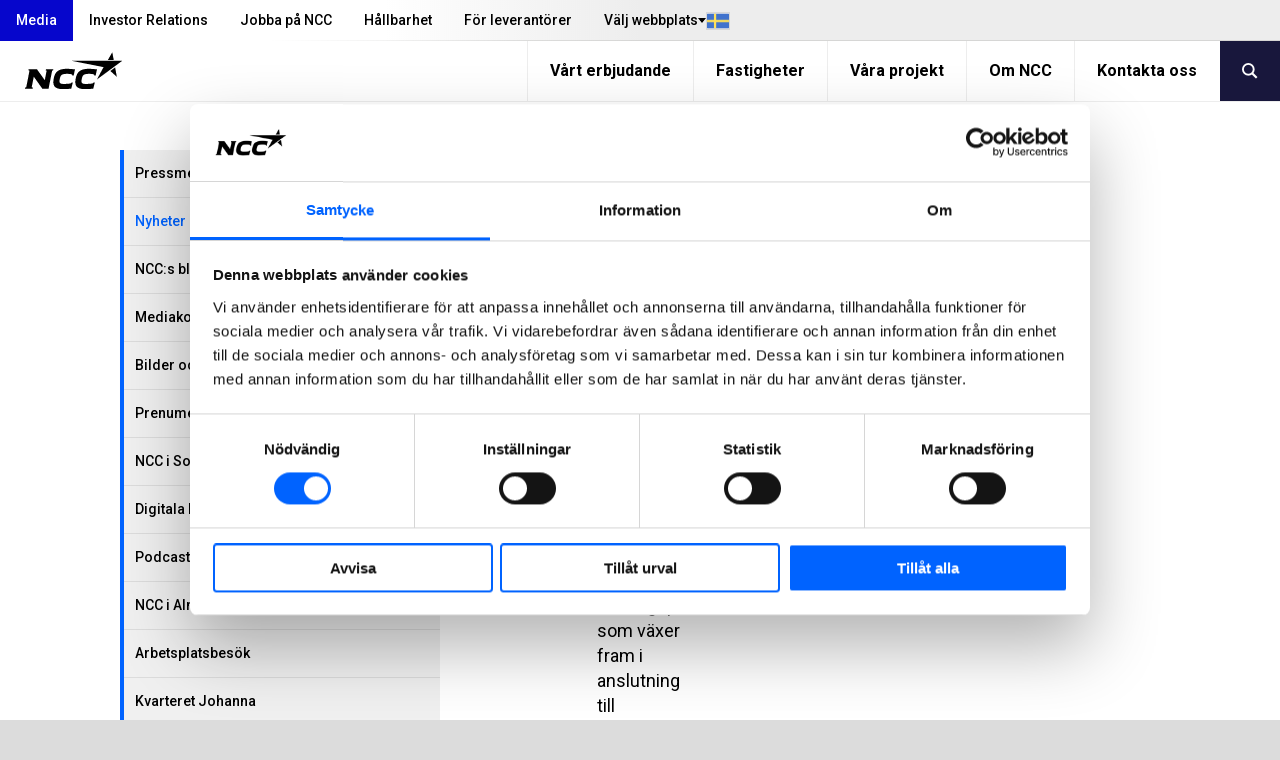

--- FILE ---
content_type: text/html; charset=utf-8
request_url: https://www.ncc.se/media/nyheter/?%3F%3F%3Fyear_16988=2018&pageIndex_16988=19
body_size: 13376
content:
<!DOCTYPE html>
<html lang="sv" prefix="og: http://ogp.me/ns#">
<!-- 1/25/2026 9:27:27 PM -->
    <head>
        <title>Nyheter | NCC</title>
        
        
        

<meta http-equiv="X-UA-Compatible" content="IE=edge,chrome=1">
<meta charset="utf-8" />
<meta name="viewport" content="width=device-width, initial-scale=1">
<meta name="theme-color" content="#d6d6d6" />

    <meta name="google-site-verification" content="USoW6BPBKMoPB1eWIB8-OAd4Sb03QjBSreZjKkeOXBM" />
<meta property="og:site_name" content="NCC" />
<meta property="og:type" content="website" />
<meta property="og:locale" content="sv" />
<meta property="og:url" content="https://www.ncc.se/media/nyheter/??%3F%3F%3Fyear_16988=2018&amp;pageIndex_16988=19" />
    <meta property="twitter:title" content="Nyheter"/>
    <meta property="og:title" content="Nyheter" />
    <meta name="twitter:card" content="summary" />
    <meta name="twitter:site" content="@NCC_AB" />

<meta content="16500" name="EPI.ID" />

<script type="application/ld+json">
    {
      "@context" : "https://schema.org",
      "@type" : "WebSite",
      "name" : "NCC",
      "url" : "https://www.ncc.se/",
      "logo": "https://www.ncc.se/content/gfx/logo.svg",
      "potentialAction": {
        "@type": "SearchAction",
        "target": {
          "@type": "EntryPoint",
          "urlTemplate": "https://www.ncc.se/sok/?q={search_term_string}"
        },
        "query-input": "required name=search_term_string"
      }
    }
</script>
        

        <link rel="preconnect" href="https://fonts.googleapis.com">
        <link rel="preconnect" href="https://fonts.gstatic.com" crossorigin>
        <link href="https://fonts.googleapis.com/css2?family=Roboto:ital,wght@0,400;0,500;0,700;1,400;1,500;1,700&display=swap" rel="stylesheet">
        
        <link rel="preload" href="/content/assets/fonts/ncc-icons.woff" as="font" type="font/woff" crossorigin />
        <link rel="preload" href="/content/assets/fonts/icons.woff2" type="font/woff2" as="font" crossorigin />

        
        <link rel="canonical" href="https://www.ncc.se/media/nyheter/??%3F%3F%3Fyear_16988=2018&amp;pageIndex_16988=19" />
        <link rel="shortcut icon" href="/favicon.ico" type="image/x-icon" />
        <link rel="apple-touch-icon" sizes="180x180" href="/apple-touch-icon.png">
        <link rel="icon" type="image/png" sizes="32x32" href="/favicon-32x32.png">
        <link rel="icon" type="image/png" sizes="16x16" href="/favicon-16x16.png">
        <link rel="manifest" href="/site.webmanifest">

        <link rel="stylesheet" type="text/css" href="/content/main.css?v=YV-n8ED7IRSG_fW1Cj7-NX3fN6SaCmLRbmIBn716P9o" />
        

            <script type="text/javascript">
                window.dataLayer = window.dataLayer || [];
                function gtag() { dataLayer.push(arguments); }
            </script>

        <script type="text/javascript">!function(T,l,y){var S=T.location,k="script",D="instrumentationKey",C="ingestionendpoint",I="disableExceptionTracking",E="ai.device.",b="toLowerCase",w="crossOrigin",N="POST",e="appInsightsSDK",t=y.name||"appInsights";(y.name||T[e])&&(T[e]=t);var n=T[t]||function(d){var g=!1,f=!1,m={initialize:!0,queue:[],sv:"5",version:2,config:d};function v(e,t){var n={},a="Browser";return n[E+"id"]=a[b](),n[E+"type"]=a,n["ai.operation.name"]=S&&S.pathname||"_unknown_",n["ai.internal.sdkVersion"]="javascript:snippet_"+(m.sv||m.version),{time:function(){var e=new Date;function t(e){var t=""+e;return 1===t.length&&(t="0"+t),t}return e.getUTCFullYear()+"-"+t(1+e.getUTCMonth())+"-"+t(e.getUTCDate())+"T"+t(e.getUTCHours())+":"+t(e.getUTCMinutes())+":"+t(e.getUTCSeconds())+"."+((e.getUTCMilliseconds()/1e3).toFixed(3)+"").slice(2,5)+"Z"}(),iKey:e,name:"Microsoft.ApplicationInsights."+e.replace(/-/g,"")+"."+t,sampleRate:100,tags:n,data:{baseData:{ver:2}}}}var h=d.url||y.src;if(h){function a(e){var t,n,a,i,r,o,s,c,u,p,l;g=!0,m.queue=[],f||(f=!0,t=h,s=function(){var e={},t=d.connectionString;if(t)for(var n=t.split(";"),a=0;a<n.length;a++){var i=n[a].split("=");2===i.length&&(e[i[0][b]()]=i[1])}if(!e[C]){var r=e.endpointsuffix,o=r?e.location:null;e[C]="https://"+(o?o+".":"")+"dc."+(r||"services.visualstudio.com")}return e}(),c=s[D]||d[D]||"",u=s[C],p=u?u+"/v2/track":d.endpointUrl,(l=[]).push((n="SDK LOAD Failure: Failed to load Application Insights SDK script (See stack for details)",a=t,i=p,(o=(r=v(c,"Exception")).data).baseType="ExceptionData",o.baseData.exceptions=[{typeName:"SDKLoadFailed",message:n.replace(/\./g,"-"),hasFullStack:!1,stack:n+"\nSnippet failed to load ["+a+"] -- Telemetry is disabled\nHelp Link: https://go.microsoft.com/fwlink/?linkid=2128109\nHost: "+(S&&S.pathname||"_unknown_")+"\nEndpoint: "+i,parsedStack:[]}],r)),l.push(function(e,t,n,a){var i=v(c,"Message"),r=i.data;r.baseType="MessageData";var o=r.baseData;return o.message='AI (Internal): 99 message:"'+("SDK LOAD Failure: Failed to load Application Insights SDK script (See stack for details) ("+n+")").replace(/\"/g,"")+'"',o.properties={endpoint:a},i}(0,0,t,p)),function(e,t){if(JSON){var n=T.fetch;if(n&&!y.useXhr)n(t,{method:N,body:JSON.stringify(e),mode:"cors"});else if(XMLHttpRequest){var a=new XMLHttpRequest;a.open(N,t),a.setRequestHeader("Content-type","application/json"),a.send(JSON.stringify(e))}}}(l,p))}function i(e,t){f||setTimeout(function(){!t&&m.core||a()},500)}var e=function(){var n=l.createElement(k);n.src=h;var e=y[w];return!e&&""!==e||"undefined"==n[w]||(n[w]=e),n.onload=i,n.onerror=a,n.onreadystatechange=function(e,t){"loaded"!==n.readyState&&"complete"!==n.readyState||i(0,t)},n}();y.ld<0?l.getElementsByTagName("head")[0].appendChild(e):setTimeout(function(){l.getElementsByTagName(k)[0].parentNode.appendChild(e)},y.ld||0)}try{m.cookie=l.cookie}catch(p){}function t(e){for(;e.length;)!function(t){m[t]=function(){var e=arguments;g||m.queue.push(function(){m[t].apply(m,e)})}}(e.pop())}var n="track",r="TrackPage",o="TrackEvent";t([n+"Event",n+"PageView",n+"Exception",n+"Trace",n+"DependencyData",n+"Metric",n+"PageViewPerformance","start"+r,"stop"+r,"start"+o,"stop"+o,"addTelemetryInitializer","setAuthenticatedUserContext","clearAuthenticatedUserContext","flush"]),m.SeverityLevel={Verbose:0,Information:1,Warning:2,Error:3,Critical:4};var s=(d.extensionConfig||{}).ApplicationInsightsAnalytics||{};if(!0!==d[I]&&!0!==s[I]){var c="onerror";t(["_"+c]);var u=T[c];T[c]=function(e,t,n,a,i){var r=u&&u(e,t,n,a,i);return!0!==r&&m["_"+c]({message:e,url:t,lineNumber:n,columnNumber:a,error:i}),r},d.autoExceptionInstrumented=!0}return m}(y.cfg);function a(){y.onInit&&y.onInit(n)}(T[t]=n).queue&&0===n.queue.length?(n.queue.push(a),n.trackPageView({})):a()}(window,document,{
src: "https://js.monitor.azure.com/scripts/b/ai.2.min.js", // The SDK URL Source
crossOrigin: "anonymous", 
cfg: { // Application Insights Configuration
    connectionString: 'InstrumentationKey=bd5aafa6-422c-4886-b5c9-3faf43f81770;IngestionEndpoint=https://westeurope-0.in.applicationinsights.azure.com/'
}});</script>
    </head>
    <body class="-grey  newspage" data-gr-c-s-loaded="true">
            <!-- Google Tag Manager (noscript) -->
            <noscript aria-label="GTM" role="complementary">
                <iframe sandbox="" src="https://www.googletagmanager.com/ns.html?id=GTM-P7PKP5"
                        height="0" width="0" style="display:none;visibility:hidden"></iframe>
            </noscript>
            <!-- End Google Tag Manager (noscript) -->
        

        <div aria-label="skip" role="navigation">
            <a href="#skip-to-content" tabindex="1" id="skip-link">Hoppa till huvudinneh&#xE5;ll</a>
        </div>

        

        	    <div id="svelte-mobile-menu"
	        data-endpoint="/api2/navigation/"
	        data-breadcrumbs="6652.16500"
            data-searchUrl="/sok/"
	        data-placeholder="S&#xF6;k p&#xE5; NCC"
        ></div>
	    <script>
	        function loadMobileMenu(breakpoint) {
	            if (!breakpoint.matches)
	                return;
	
	            var mobileMenuScriptTag = document.createElement('script');
	            mobileMenuScriptTag.type = 'text/javascript';
                mobileMenuScriptTag.src = '/content/svelte/mobile-menu/mobile-menu.js';
	
	            var mobileMenuStylesheetLink = document.createElement('link');
	            mobileMenuStylesheetLink.rel = 'stylesheet';
                mobileMenuStylesheetLink.href = '/content/svelte/mobile-menu/mobile-menu.css';
	
	            document.body.appendChild(mobileMenuScriptTag);
	            document.body.appendChild(mobileMenuStylesheetLink);
	        }
	
	        var mobileBreakpoint = window.matchMedia("(max-width: 991px)");
	        mobileBreakpoint.addListener(loadMobileMenu);
	        window.addEventListener('load', function () {
	            loadMobileMenu(mobileBreakpoint);
	        });
	    </script>


        <div class="body__inner outer-grid">
            
<header class="-full -subgrid site-header">


<nav class="-subgrid -full top-menu js-top-menu">
    <figure class="top-menu__gradient" aria-hidden="true"></figure>
    <menu class="top-menu__list">
        	    <li>
            <a class="top-menu__list-item active" href="/media/" rel="" >Media</a>
        </li>
	    <li>
            <a class="top-menu__list-item " href="/investor-relations/" rel="" >Investor Relations</a>
        </li>
	    <li>
            <a class="top-menu__list-item " href="/jobba-pa-ncc/" rel="" >Jobba p&#xE5; NCC</a>
        </li>
	    <li>
            <a class="top-menu__list-item " href="/hallbarhet/" rel="" >H&#xE5;llbarhet</a>
        </li>
	    <li>
            <a class="top-menu__list-item " href="/for-leverantorer/" rel="" >F&#xF6;r leverant&#xF6;rer</a>
        </li>

        

<li class="lang-dropdown">
    <button class="lang-dropdown__toggle-button"
        aria-expanded="false"
        aria-haspopup="true"
        aria-controls="lang-dropdown-list"
        js-lang-button
    >
        <span class="lang-dropdown__button-label">
            V&#xE4;lj webbplats
        </span>
        <i class="icon__flag -se" aria-hidden="true"></i>
    </button>
    <ul id="lang-dropdown-list" 
        class="lang-dropdown__menu" 
        js-lang-menu 
        aria-hidden="true"
    >
                <li>
                    <a 
                        class="lang-dropdown__menu-item current"
                        role="link"
                        aria-disabled="true"
                    >
                        Sverige
                        <i class="icon__flag -se" aria-hidden="true"></i>
                    </a>
                </li>
                <li>
                    <a 
                        class="lang-dropdown__menu-item "
                        href="https://www.ncc.no/"
                        target="_blank"
                    >
                        Norge
                        <i class="icon__flag -no" aria-hidden="true"></i>
                    </a>
                </li>
                <li>
                    <a 
                        class="lang-dropdown__menu-item "
                        href="https://www.ncc.dk/"
                        target="_blank"
                    >
                        Danmark
                        <i class="icon__flag -dk" aria-hidden="true"></i>
                    </a>
                </li>
                <li>
                    <a 
                        class="lang-dropdown__menu-item "
                        href="https://www.ncc.fi/"
                        target="_blank"
                    >
                        Suomi
                        <i class="icon__flag -fi" aria-hidden="true"></i>
                    </a>
                </li>
                <li>
                    <a 
                        class="lang-dropdown__menu-item "
                        href="https://www.ncc.com/"
                        target="_blank"
                    >
                        English
                        <i class="icon__flag -uk" aria-hidden="true"></i>
                    </a>
                </li>
    </ul>
</li>


    </menu>
</nav>	
<nav class="-full mobile-menu">
    <a class="mobile-menu__logo" js-header-scroll href="/" width="95" height="54" aria-label="NCC logotyp, gå till startsidan"> <!-- måste översättas -->
        <img src="/content/gfx/logo.svg" alt="NCC Logo">
    </a>
    <button class="icon mobile-menu__button" js-toggle-mobile-menu>
        <i class="sidebar icon"></i>
    </button>
</nav>

	


<nav class="service-menu js-service-menu">
    <menu class="service-menu__list">
        <li class="service-menu__logo">
            <a href="/" aria-label="NCC logotyp, gå till startsidan">
                <figure>
                    <img height="60" width="147" class="ui" src="/content/gfx/logo.svg" alt="NCC Logo">
                </figure>
            </a>
        </li>
        <li>
	        <a class="service-menu__list-item " href="/vart-erbjudande/">V&#xE5;rt erbjudande</a>
        </li>
        <li>
	        <a class="service-menu__list-item " href="/fastigheter/">Fastigheter</a>
        </li>
        <li>
	        <a class="service-menu__list-item " href="/vara-projekt/">V&#xE5;ra projekt</a>
        </li>
        <li>
	        <a class="service-menu__list-item " href="/om-ncc/">Om NCC</a>
        </li>
        <li>
	        <a class="service-menu__list-item " href="/kontakta-oss/">Kontakta oss</a>
        </li>
                    <button class="service-menu__search-button" js-menu-search><i class="search link icon"></i></button>
    </ul>
</nav>

	<link rel="stylesheet" href="/Content/svelte/search-as-you-type-header/search-as-you-type-header.css">
	<script defer src="/Content/svelte/search-as-you-type-header/search-as-you-type-header.js"></script>

		<dialog id="header-search-dialog" class="header-search" js-header-search-dialog>
			<form aria-label="header-search" role="search" action="/sok/" method="get" _lpchecked="1">
				<input class="header-search__input" list="suggestions-header" type="text" id="queryInput-header" name="q" title="S&#xF6;k p&#xE5; NCC" placeholder="S&#xF6;k p&#xE5; NCC">
				<datalist id="suggestions-header"></datalist>
				<button aria-label="search" class="header-search__button">
					<i class="search icon"></i>
				</button>  
			</form>
					<div id="search-as-you-type__header"
						data-language="sv"
						data-endpoint="/api/search/sayt?query="
						data-category-heading-pages="Sidor p&#xE5; NCC.se"
						data-category-heading-news="Nyheter"
						data-category-heading-press="Pressmeddelanden"
						data-category-heading-jobs="Lediga jobb"
						data-category-heading-contacts="Kontakter"
						data-category-heading-documents="Dokument"
						data-contact-email-text="Skicka epost"
						data-search-btn-text="Visa alla s&#xF6;kresultat"
						data-search-url="/sok/?q="
						data-apply-date-text="Sista ans&#xF6;kningsdag"
							data-endpoint-lang="sv">
					</div>
		</dialog>
</header>

<script>
	(function () {

	var suggestionList = document.getElementById('suggestions-header');

		function isIE() {
			var ua = navigator.userAgent;
			return ua.indexOf("MSIE ") > -1 || ua.indexOf("Trident/") > -1;
		}


        var queryInput = document.getElementById('queryInput-header');
        if (queryInput !== null) {
             queryInput.addEventListener(
                 'keyup',
                 function (e) {
                     if (e.target.value.length > (isIE() ? 1 : 2)) {
                         autocomplete(e.target.value);
                     } else {
                         suggestionList.innerHTML = '';
                     }
                 },
                 false
             );
        }

    function autocomplete(val) {
			try {
				var xhttp = new XMLHttpRequest();
				xhttp.onreadystatechange = function () {
					if (this.readyState == 4 && this.status == 200) {
						var hits = JSON.parse(this.responseText).hits;
						var suggestionsHtml = ''

						if (hits.length > 0) {
							for (var i = 0; i < hits.length; i++) {
								suggestionsHtml += '<option>' + hits[i].query + '</option>';
							}
							suggestionList.innerHTML = suggestionsHtml;
						}
					}
				};

				xhttp.open('GET', '/find_v2/_autocomplete?prefix=' + val + '&?size=5', true);
				xhttp.send();
			}
			catch (err) {
					console.error(err);
			}
    }
	})();
</script>
            

<article class="layout-grid -four -gap-XL no-hero " style="--section-ptop: 3rem;">
        <nav class="layout-grid__item -one -hidden-print">
            <ul class="accordion menu">
                
    <li class="item">
        <div>
            <a class="title  " href=/media/pressmeddelanden/>
                Pressmeddelanden
            </a>
            <i class="arrow-icon " aria-expanded="false" aria-controls="Pressmeddelanden-menu-items"></i>
        </div>
        <ul class="content menu " aria-expanded="false" id="Pressmeddelanden-menu-items">
                        <li>
                    <a class="item  child-item-no-icon" href=/media/pressmeddelanden/borsinformation/>B&#xF6;rsinformation</a>
            </li>

        </ul>
    </li>



    <li class="item">
        <a class="item current-page" href=/media/nyheter/>Nyheter</a>
    </li>



    <li class="item">
        <a class="item " href=/media/blogg-beyondconstruction/>NCC:s blogg</a>
    </li>



    <li class="item">
        <a class="item " href=/media/media-kontakter/>Mediakontakter</a>
    </li>



    <li class="item">
        <a class="item " href=/media/bilder-och-film/>Bilder och film</a>
    </li>



    <li class="item">
        <a class="item " href=/media/prenumerera-pa-pressmeddelanden/>Prenumerera p&#xE5; pressmeddelanden</a>
    </li>



    <li class="item">
        <a class="item " href=/media/ncc-i-sociala-medier/>NCC i Sociala Medier</a>
    </li>



    <li class="item">
        <a class="item " href=/media/digitala-events/>Digitala Events</a>
    </li>



    <li class="item">
        <a class="item " href=/media/podcast-fran-ncc/>Podcast fr&#xE5;n NCC</a>
    </li>



    <li class="item">
        <a class="item " href=/media/ncc-i-almedalen/>NCC i Almedalen</a>
    </li>



    <li class="item">
        <a class="item " href=/media/arbetsplatsbesok/>Arbetsplatsbes&#xF6;k</a>
    </li>



    <li class="item">
        <a class="item " href=/media/kvarteret-johanna/>Kvarteret Johanna</a>
    </li>



            </ul>
        </nav>
    <div class="layout-grid__item -three">
        <div class="articlepage layout-grid -twelve -gap-L ">

<header class="layout-grid__item -twelve page-intro" id="skip-to-content">
    <h1 class="headline">
Nyheter</h1>

<p>NCC Presstjänst: 08-585 519 00, press@ncc.se</p></header>
                <div class="layout-grid__item -twelve -gap">
                    
<div class="tag_ resolver_NewsListingBlockComponent ">

    <div id="newslistingblock-16988" class="ui" aria-label="newslisting-block-main" role="main">
        <form class="newslisting-block-search" aria-label="newslisting-block-search" role="search" action=".#newslistingblock-16988" method="get">
            <input name="year_16988" type="hidden" />
            <input name="q_16988" type="text" class="news-search-input -secondary -large" title="S&#xF6;k" placeholder="S&#xF6;k">
            <button aria-label="newslisting-block-search-submit" role="button" type="submit">
                S&#xF6;k
            </button>
        </form>
    </div>
    <div class="news-archive">
        <div class="news-archive__year">
            <a href="?%3F%3F%3Fyear_16988=2018#newslistingblock-16988" class="active">Senaste</a>
                <a href="?%3F%3F%3Fyear_16988=2018&amp;year_16988=2026 #newslistingblock-16988" class="">2026</a>
                <a href="?%3F%3F%3Fyear_16988=2018&amp;year_16988=2025 #newslistingblock-16988" class="">2025</a>
                <a href="?%3F%3F%3Fyear_16988=2018&amp;year_16988=2024 #newslistingblock-16988" class="">2024</a>
                <a href="?%3F%3F%3Fyear_16988=2018&amp;year_16988=2023 #newslistingblock-16988" class="">2023</a>
                <a href="?%3F%3F%3Fyear_16988=2018&amp;year_16988=2022 #newslistingblock-16988" class="">2022</a>
                <a href="?%3F%3F%3Fyear_16988=2018&amp;year_16988=2021 #newslistingblock-16988" class="">2021</a>
        </div>

            <div class="news-archive__month">
                <div class="news-archive__month-wrapper">
                    <a class="active" href="?%3F%3F%3Fyear_16988=2018">Alla</a>
                        <a class="" href="?%3F%3F%3Fyear_16988=2018&amp;month_16988=1">Jan</a>
                        <a class="" href="?%3F%3F%3Fyear_16988=2018&amp;month_16988=2">Feb</a>
                        <a class="" href="?%3F%3F%3Fyear_16988=2018&amp;month_16988=3">Mar</a>
                        <a class="" href="?%3F%3F%3Fyear_16988=2018&amp;month_16988=4">Apr</a>
                        <a class="" href="?%3F%3F%3Fyear_16988=2018&amp;month_16988=5">May</a>
                        <a class="" href="?%3F%3F%3Fyear_16988=2018&amp;month_16988=6">Jun</a>
                        <a class="" href="?%3F%3F%3Fyear_16988=2018&amp;month_16988=7">Jul</a>
                        <a class="" href="?%3F%3F%3Fyear_16988=2018&amp;month_16988=8">Aug</a>
                        <a class="" href="?%3F%3F%3Fyear_16988=2018&amp;month_16988=9">Sep</a>
                        <a class="" href="?%3F%3F%3Fyear_16988=2018&amp;month_16988=10">Oct</a>
                        <a class="" href="?%3F%3F%3Fyear_16988=2018&amp;month_16988=11">Nov</a>
                        <a class="" href="?%3F%3F%3Fyear_16988=2018&amp;month_16988=12">Dec</a>
                </div>
            </div>
            <div class="news-archive__month-gradient visible"></div>
    </div>




<a href="/media/nyheter/hur-gor-man-for-att-bevara-trad-som-star-mitt-i-en-byggarbetsplats/" class="news-archive-card">
    <h3 class="heading">Hur g&#xF6;r man f&#xF6;r att bevara tr&#xE4;d som st&#xE5;r mitt i en byggarbetsplats?</h3>
    <p class="description">Vid etableringen f&#xF6;r Bergsbyns F&#xF6;retagspark som v&#xE4;xer fram i anslutning till Northvolts omr&#xE5;de i Skellefte&#xE5; g&#xF6;r NCC markanl&#xE4;ggningen. H&#xE4;r har man gjort stora insatser f&#xF6;r att spara viktiga naturelement intill och &#xE4;ven mitt i arbetsplatsen.</p>
        <time>2023-10-13</time>
  
</a>
<a href="/media/nyheter/miljopris-till-ncc-byggda-bostadsprojektet-kungsornen-i-helsingborg/" class="news-archive-card">
    <h3 class="heading">Milj&#xF6;pris till NCC-byggda bostadsprojektet Kungs&#xF6;rnen i Helsingborg</h3>
    <p class="description">Vid g&#xE5;rdagens Betonggalan vann Kungs&#xF6;rnen i Helsingborg &#xC5;rets milj&#xF6;pris f&#xF6;r att det &#x201D;visar att nybyggnation av flerbostadshus kan ske med l&#xE5;g klimatp&#xE5;verkan, kostnadseffektivitet och bibeh&#xE5;llen kvalitet och standard&#x201D;. Kungs&#xF6;rnen &#xE4;r byggt av NCC p&#xE5; uppdrag av Helsingborgshem.</p>
        <time>2023-10-13</time>
  
</a>
<a href="/media/nyheter/ncc-tecknar-ramavtal-med-orebro-kommun-for-belaggningsarbeten/" class="news-archive-card">
    <h3 class="heading">NCC tecknar ramavtal med &#xD6;rebro kommun f&#xF6;r bel&#xE4;ggningsarbeten</h3>
    <p class="description">NCC har tecknat avtal med &#xD6;rebro kommun g&#xE4;llande bel&#xE4;ggningsarbeten i &#xD6;rebro. Avtalet har ett ber&#xE4;knat orderv&#xE4;rde om cirka 30 MSEK &#xE5;rligen.</p>
        <time>2023-10-05</time>
  
</a>
<a href="/media/nyheter/ncc-valkomnar-16-nya-medarbetare-via-traineeprogram/" class="news-archive-card">
    <h3 class="heading">NCC v&#xE4;lkomnar 16 nya medarbetare via traineeprogram</h3>
    <p class="description">I &#xE5;r h&#xE4;lsas 16 nya traineer inom Kandidat Traineeprogram och Master Traineeprogram i Sverige v&#xE4;lkomna till NCC. Under traineeprogrammen f&#xE5;r de m&#xF6;jlighet att prova p&#xE5; flera olika roller, f&#xE5; personlig utveckling och ett brett kontaktn&#xE4;t inom bolaget.</p>
        <time>2023-10-04</time>
  
</a>
<a href="/media/nyheter/nccs-henrik-landelius-lyfte-spetsprojekt-pa-fossilfritt-sveriges-konferens/" class="news-archive-card">
    <h3 class="heading">NCC:s Henrik Landelius lyfte spetsprojekt p&#xE5; Fossilfritt Sveriges konferens</h3>
    <p class="description">NCC:s projekt Kungs&#xF6;rnen, d&#xE4;r man har lyckats halvera klimatp&#xE5;verkan, har f&#xE5;tt mycket uppm&#xE4;rksamhet &#xF6;ver tid. NCC var som enda byggbolag inbjuden till att ber&#xE4;tta om hur vi kan halvera klimatp&#xE5;verkan i byggprojekt p&#xE5; regeringens klimatm&#xF6;te i v&#xE5;ras, och nu har Kungs&#xF6;rnen lyfts upp som ett gott exempel p&#xE5; spetsprojekt p&#xE5; Fossilfritt Sveriges kommunkonferens.</p>
        <time>2023-09-20</time>
  
</a>
<a href="/media/nyheter/ncc-forstarker-va-systemet-i-ale-kommun-norr-om-goteborg/" class="news-archive-card">
    <h3 class="heading">NCC f&#xF6;rst&#xE4;rker VA-systemet i Ale kommun norr om G&#xF6;teborg</h3>
    <p class="description">I samverkan med Ale kommun f&#xF6;rbereder nu NCC f&#xF6;r att bygga en &#xF6;verf&#xF6;ringsledning och tre pumpstationer i Ale, norr om G&#xF6;teborg. Aff&#xE4;ren &#xE4;r en totalentreprenad i samverkan.</p>
        <time>2023-08-28</time>
  
</a>
<a href="/media/nyheter/ncc-medverkade-vid-regeringens-nationella-klimatmote-16-juni/" class="news-archive-card">
    <h3 class="heading">NCC medverkade vid Regeringens nationella klimatm&#xF6;te 16 juni</h3>
    <p class="description">Den 16 juni i &#xE5;r h&#xF6;ll Regeringen ett nationellt klimatm&#xF6;tet f&#xF6;r att tillsammans med n&#xE4;ringslivet diskutera en klimathandlingsplan f&#xF6;r att n&#xE5; de nationella klimatm&#xE5;len. NCC var ett av de inbjudna f&#xF6;retagen, och deltog som enda byggbolag i en av 4 paneler. I m&#xF6;tet f&#xF6;retr&#xE4;ddes NCC av Henrik Landelius, aff&#xE4;rsomr&#xE5;deschef NCC Building Sweden.</p>
        <time>2023-08-02</time>
  
</a>
<a href="/media/nyheter/ai-driver-byggbranschen-framat-inom-arbetsmiljo-och-hallbarhet/" class="news-archive-card">
    <h3 class="heading">AI driver byggbranschen fram&#xE5;t inom arbetsmilj&#xF6; och h&#xE5;llbarhet</h3>
    <p class="description">AI-tekniken har tagit enorma kliv under det senaste &#xE5;ret, och &#xE4;ven NCC h&#xE5;ller &#xF6;gonen p&#xE5; hur vi b&#xE4;st ska ta del av teknikutvecklingen. NCC:s Christina Claeson-Jonsson har talat med tidningen Byggindustrin och s&#xE4;ger bland annat att vi kommer se stora framsteg i arbetet med arbetsmilj&#xF6;, h&#xE5;llbarhet, produktivitet och kvalitet tack vare AI.</p>
        <time>2023-07-26</time>
  
</a>
<a href="/media/nyheter/nccs-mark--och-anlaggningsarbeten-i-herrjarva-hallbarhetscertifieras/" class="news-archive-card">
    <h3 class="heading">NCC:s mark- och anl&#xE4;ggningsarbeten i Herrj&#xE4;rva h&#xE5;llbarhetscertifieras</h3>
    <p class="description">Kontorsbyggnaderna i NCC:s fastighetsutvecklingsprojekt Herrj&#xE4;rva K11K12 &#xE4;r sedan tidigare h&#xE5;llbarhetscertifierade enligt BREEAM, niv&#xE5; &#x201D;excellent&#x201D;. Nu har &#xE4;ven mark- och anl&#xE4;ggningsarbeten blivit h&#xE5;llbarhetscertifierade enligt CEEQUAL v.5.2, niv&#xE5; &#x201D;Very good&#x201D;.</p>
        <time>2023-07-17</time>
  
</a>
<a href="/media/nyheter/jarnvagsutbyggnaden-mellan-malmo-och-lund-slar-hallbarhetsmalen-igen/" class="news-archive-card">
    <h3 class="heading">J&#xE4;rnv&#xE4;gsutbyggnaden mellan Malm&#xF6; och Lund sl&#xE5;r h&#xE5;llbarhetsm&#xE5;len igen</h3>
    <p class="description">P&#xE5; uppdrag av Trafikverket bygger NCC, i joint venture med spanska OHLA, fyra nya j&#xE4;rnv&#xE4;gssp&#xE5;r mellan Malm&#xF6; och Lund. Genom att kombinera ekonomisk, social och milj&#xF6;m&#xE4;ssig h&#xE5;llbarhet forts&#xE4;tter projektet att b&#xE5;de n&#xE5; &#x2013; och sl&#xE5; &#x2013; de uppsatta m&#xE5;len. Det visar Trafikverkets h&#xE5;llbarhetsrapport f&#xF6;r 2022.</p>
        <time>2023-07-10</time>
  
</a>

<div class="pagination menu">
		<div class="left">
					<a href="?%3F%3F%3Fyear_16988=2018&amp;pageIndex_16988=18" class="icon item">
							<i class="left angle icon"></i>
					</a>
		</div>

		<div class="center">

				<a href="?%3F%3F%3Fyear_16988=2018&amp;pageIndex_16988=1" class=" item">
					1
				</a>
					<div class="disabled item">
						...
					</div>
			
		
						<a href="?%3F%3F%3Fyear_16988=2018&amp;pageIndex_16988=17" class=" item">
							17
						</a>
						<a href="?%3F%3F%3Fyear_16988=2018&amp;pageIndex_16988=18" class=" item">
							18
						</a>
						<a href="?%3F%3F%3Fyear_16988=2018&amp;pageIndex_16988=19" class="active item">
							19
						</a>
						<a href="?%3F%3F%3Fyear_16988=2018&amp;pageIndex_16988=20" class=" item">
							20
						</a>
						<a href="?%3F%3F%3Fyear_16988=2018&amp;pageIndex_16988=21" class=" item">
							21
						</a>

					<div class="disabled item">
							...
					</div>
			<a href="?%3F%3F%3Fyear_16988=2018&amp;pageIndex_16988=32" class=" item">
					32
			</a>
		</div>


		<div class="right">
					<a href="?%3F%3F%3Fyear_16988=2018&amp;pageIndex_16988=20" class="icon item">
							<i class="right angle icon"></i>
					</a>
		</div>
</div>



<script>
    (function() {
        var wrapper = document.querySelector("#newslistingblock-16988").parentNode;
	    var newsArchive = wrapper.getElementsByClassName('news-archive__year')[0].getElementsByTagName('a');
	    var monthPicker = wrapper.getElementsByClassName('news-archive__month')[0];
        var gradient = wrapper.getElementsByClassName('news-archive__month-gradient')[0];

	    for(var i = 1; i < newsArchive.length; i++) {
		    if(newsArchive[i].classList.contains('active')) {
			    monthPicker && monthPicker.classList.add('visible');
			    gradient && gradient.classList.add('visible');
		    }
	    }

	    monthPicker && monthPicker.addEventListener('scroll', function() {
		    if (monthPicker.scrollLeft + monthPicker.clientWidth === monthPicker.scrollWidth) {
			    gradient.classList.remove('visible');
		    }
		    if (monthPicker.scrollLeft + monthPicker.clientWidth < monthPicker.scrollWidth && !gradient.classList.contains('visible')) {
			    gradient.classList.add('visible');
		    }
	    });
    })();
</script>

</div>
                </div>
        </div>
    </div>
</article>


                        
                
<footer class="-full footer">
        <form class="footer__search" method="get" aria-label="footer-search" role="search" action="/sok/">
            <div class="ui-container ">
                <h3>
                    <button type="submit">
                        <i class="search icon"></i>
                    </button>
                    S&#xF6;k
                </h3>
                <div class="footer__search-wrapper">
                    <input list="suggestions-footer" type="text" id="queryInput-footer" name="q" title="S&#xF6;k" required>
                    <datalist id="suggestions-footer"></datalist>
                </div>
            </div>
        </form>
    <div class="footer__link-container">
        <nav class="ui-container">
                <address class="footer__links contacts">
                    <h3>Kontakta oss</h3>
                        <a href="tel:&#x2B;46858551000" rel="">08-585 510 00</a>
                        <a href="mailto:info@ncc.se" rel="">info@ncc.se</a>
                </address>
            <div class="footer__links">
                	    <a class="item" href="/media/" rel="" >Media</a>
	    <a class="item" href="/investor-relations/" rel="" >Investor Relations</a>
	    <a class="item" href="/jobba-pa-ncc/" rel="" >Jobba p&#xE5; NCC</a>
	    <a class="item" href="/hallbarhet/" rel="" >H&#xE5;llbarhet</a>
	    <a class="item" href="/for-leverantorer/" rel="" >F&#xF6;r leverant&#xF6;rer</a>

            </div>
            <div class="footer__links">
                	    <a class="item" href="/vart-erbjudande/" rel="" >V&#xE5;rt erbjudande</a>
	    <a class="item" href="/fastigheter/" rel="" >Fastigheter</a>
	    <a class="item" href="/vara-projekt/" rel="" >V&#xE5;ra projekt</a>
	    <a class="item" href="/om-ncc/" rel="" >Om NCC</a>
	    <a class="item" href="/kontakta-oss/" rel="" >Kontakta oss</a>

            </div>
            <div class="footer__links">
                        <a class="item" href="/hallbarhet/styrning-och-etik/rapportera-overtradelser/" rel="" target="_top">Visselbl&#xE5;sning</a>
                        <a class="item" href="/kontakta-oss/om-webbplatsen/integritetspolicy/" rel="" target="_top">Om GDPR</a>
                        <a class="item" href="/myncc/" rel="" target="_top">MyNCC</a>
                        <a class="item" href="~/link/2127f2b3576d462f8d0b0fe764032b43.aspx" rel="" target="_top">NCC Reused</a>
                        <a class="item" href="/ballast/" rel="" target="_top">NCC Ballast</a>
                        <a class="item" href="https://blog.ncc.se/" rel="noopener noreferrer" target="_blank">Blogg: blog.ncc.se</a>
            </div>
                <div class="footer__links social-media">
                        <a href="https://www.facebook.com/ncc.ab"><i class="icon facebook"></i>@NCC.AB</a>
                        <a href="https://www.linkedin.com/company/ncc"><i class="icon linkedin"></i>@NCC</a>
                        <a href="https://www.instagram.com/ncc_se/"><i class="icon instagram"></i>@NCC_se</a>
                        <a href="https://www.youtube.com/ncc"><i class="icon youtube"></i>@NCC</a>
                </div>
        </nav>
    </div>

    <div class="bottom-bar">
        <div class="ui-container">
            <div class="item menu left" style="font-family: Roboto,'Helvetica Neue',Arial,Helvetica,sans-serif!important;">© NCC 2026</div>
<div class="item menu right"><a href="/kontakta-oss/om-webbplatsen/" style="font-family: Roboto,'Helvetica Neue',Arial,Helvetica,sans-serif!important;">Om webbplatsen</a></div> 

        </div>
    </div>
</footer>

<script>
	(function () {

	var suggestionList = document.getElementById('suggestions-footer');

		function isIE() {
			var ua = navigator.userAgent;
			return ua.indexOf("MSIE ") > -1 || ua.indexOf("Trident/") > -1;
		}

    document.getElementById('queryInput-footer').addEventListener(
        'keyup',
        function (e) {
					if (e.target.value.length > (isIE() ? 1 : 2)) {
						autocomplete(e.target.value);
					} else {
						suggestionList.innerHTML = '';
					}
				},
        false
    );


    function autocomplete(val) {
			try {
				var xhttp = new XMLHttpRequest();
				xhttp.onreadystatechange = function () {
					if (this.readyState == 4 && this.status == 200) {
						var hits = JSON.parse(this.responseText).hits;
						var suggestionsHtml = ''

						if (hits.length > 0) {
							for (var i = 0; i < hits.length; i++) {
								suggestionsHtml += '<option>' + hits[i].query + '</option>';
							}
							suggestionList.innerHTML = suggestionsHtml;
						}
					}
				};

				xhttp.open('GET', '/find_v2/_autocomplete?prefix=' + val + '&?size=5', true);
				xhttp.send();
			}
			catch (err) {
					console.error(err);
			}
    }
	})();
</script>
            



        </div>


        <script src="/content/main.js?v=vyA2nNZ5tyQxVdSZ8AUJZNyvA-DIdoXed3vO4-HUbpI" async></script>
        <script defer="defer" src="/Util/Find/epi-util/find.js"></script>
<script>
document.addEventListener('DOMContentLoaded',function(){if(typeof FindApi === 'function'){var api = new FindApi();api.setApplicationUrl('/');api.setServiceApiBaseUrl('/find_v2/');api.processEventFromCurrentUri();api.bindWindowEvents();api.bindAClickEvent();api.sendBufferedEvents();}})
</script>

                    <script id="Cookiebot" src="https://consent.cookiebot.com/uc.js" data-cbid="52ae964b-0248-44ab-9a82-49abf51f2306" data-blockingmode="auto" type="text/javascript"></script>

        
            <!-- Google Tag Manager -->
            <script data-cookieconsent="ignore">
                window.addEventListener('load', function () {
                    (function (w, d, s, l, i) {
                        w[l] = w[l] || []; w[l].push({
                            'gtm.start':
                            new Date().getTime(), event: 'gtm.js'
                        }); var f = d.getElementsByTagName(s)[0],
                            j = d.createElement(s), dl = l != 'dataLayer' ? '&l=' + l : ''; j.async = true; j.src =
                                'https://www.googletagmanager.com/gtm.js?id=' + i + dl; f.parentNode.insertBefore(j, f);
                        })(window, document, 'script', 'dataLayer', 'GTM-P7PKP5');
                });
            </script>
            <!-- End Google Tag Manager -->
    </body>
</html>





--- FILE ---
content_type: text/javascript
request_url: https://www.ncc.se/content/chunks/accordion.js?v=0430a15f3fe599d7c691
body_size: 1070
content:
"use strict";
(self["webpackChunkAlster"] = self["webpackChunkAlster"] || []).push([["accordion"],{

/***/ "./app/components/accordion/accordion.js":
/*!***********************************************!*\
  !*** ./app/components/accordion/accordion.js ***!
  \***********************************************/
/***/ (function(__unused_webpack_module, __webpack_exports__, __webpack_require__) {

__webpack_require__.r(__webpack_exports__);
class AccordionMenu {
  constructor(elem) {
    this.elem = elem[0];
    this.expandIcons = this.elem.querySelectorAll("i");
    this.animationFrame;
    this.height = 0;
    this.duration = 300;
    this.bindEvents();
  }
  bindEvents() {
    this.expandIcons.forEach(icon => {
      icon.addEventListener("click", e => {
        icon.classList.toggle("active");
        const listIsOpen = icon.classList.contains("active");
        const contentUL = icon.parentNode.nextElementSibling;
        const childIcons = contentUL.querySelectorAll("i");
        if (contentUL) {
          contentUL.classList.add("active");
          this.height = contentUL.offsetHeight !== 0 ? contentUL.offsetHeight : this.height;
          if (listIsOpen) {
            contentUL.classList.remove("active");
            icon.classList.remove("closed");
            this.animateUL(contentUL, this.height, true);
            icon.setAttribute("aria-expanded", "true");
            contentUL.setAttribute("aria-expanded", "true");
            childIcons.forEach(childIcon => {
              if (childIcon.classList.contains("active")) {
                childIcon.setAttribute("aria-expanded", "true");
                childIcon.parentNode.nextElementSibling.setAttribute("aria-expanded", "true");
              }
            });
          } else {
            icon.classList.add("closed");
            icon.setAttribute("aria-expanded", "false");
            contentUL.setAttribute("aria-expanded", "false");
            childIcons.forEach(childIcon => {
              childIcon.classList.remove("closed");
              childIcon.setAttribute("aria-expanded", "false");
              childIcon.parentNode.nextElementSibling.setAttribute("aria-expanded", "false");
            });
            this.animateUL(contentUL, 0, false);
          }
        }
      });
    });
  }
  animateUL(element, targetHeight, open) {
    let currentHeight = element.offsetHeight;
    const speed = (open ? targetHeight : currentHeight) / (this.duration / 16.67);
    open && element.classList.add("active");
    const step = () => {
      if (currentHeight !== targetHeight) {
        currentHeight = open ? currentHeight + speed : currentHeight - speed;
        if (open && currentHeight + speed > targetHeight || !open && currentHeight - speed < targetHeight) {
          currentHeight = targetHeight;
          !open && element.classList.remove("active");
        }
        element.style.height = currentHeight + "px";
        this.animationFrameOpen = requestAnimationFrame(step);
      } else {
        cancelAnimationFrame(this.animationFrame);
        element.style.height = "auto";
      }
    };
    this.animationFrame = requestAnimationFrame(step);
  }
}
/* harmony default export */ __webpack_exports__["default"] = (AccordionMenu);

/***/ })

}]);
//# sourceMappingURL=accordion.js.map?v=0430a15f3fe599d7c691